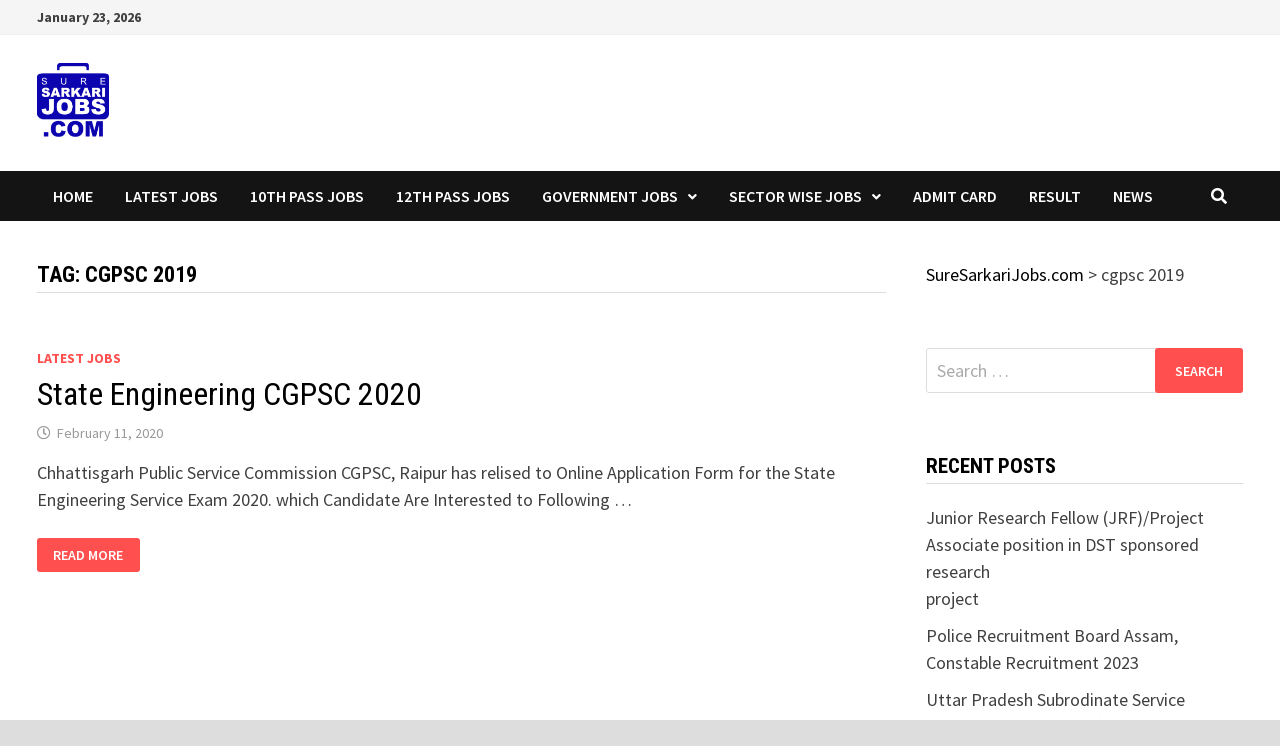

--- FILE ---
content_type: text/html; charset=utf-8
request_url: https://www.google.com/recaptcha/api2/aframe
body_size: 267
content:
<!DOCTYPE HTML><html><head><meta http-equiv="content-type" content="text/html; charset=UTF-8"></head><body><script nonce="8MGUW0VyfmnYm0orF0-bXA">/** Anti-fraud and anti-abuse applications only. See google.com/recaptcha */ try{var clients={'sodar':'https://pagead2.googlesyndication.com/pagead/sodar?'};window.addEventListener("message",function(a){try{if(a.source===window.parent){var b=JSON.parse(a.data);var c=clients[b['id']];if(c){var d=document.createElement('img');d.src=c+b['params']+'&rc='+(localStorage.getItem("rc::a")?sessionStorage.getItem("rc::b"):"");window.document.body.appendChild(d);sessionStorage.setItem("rc::e",parseInt(sessionStorage.getItem("rc::e")||0)+1);localStorage.setItem("rc::h",'1769129688658');}}}catch(b){}});window.parent.postMessage("_grecaptcha_ready", "*");}catch(b){}</script></body></html>